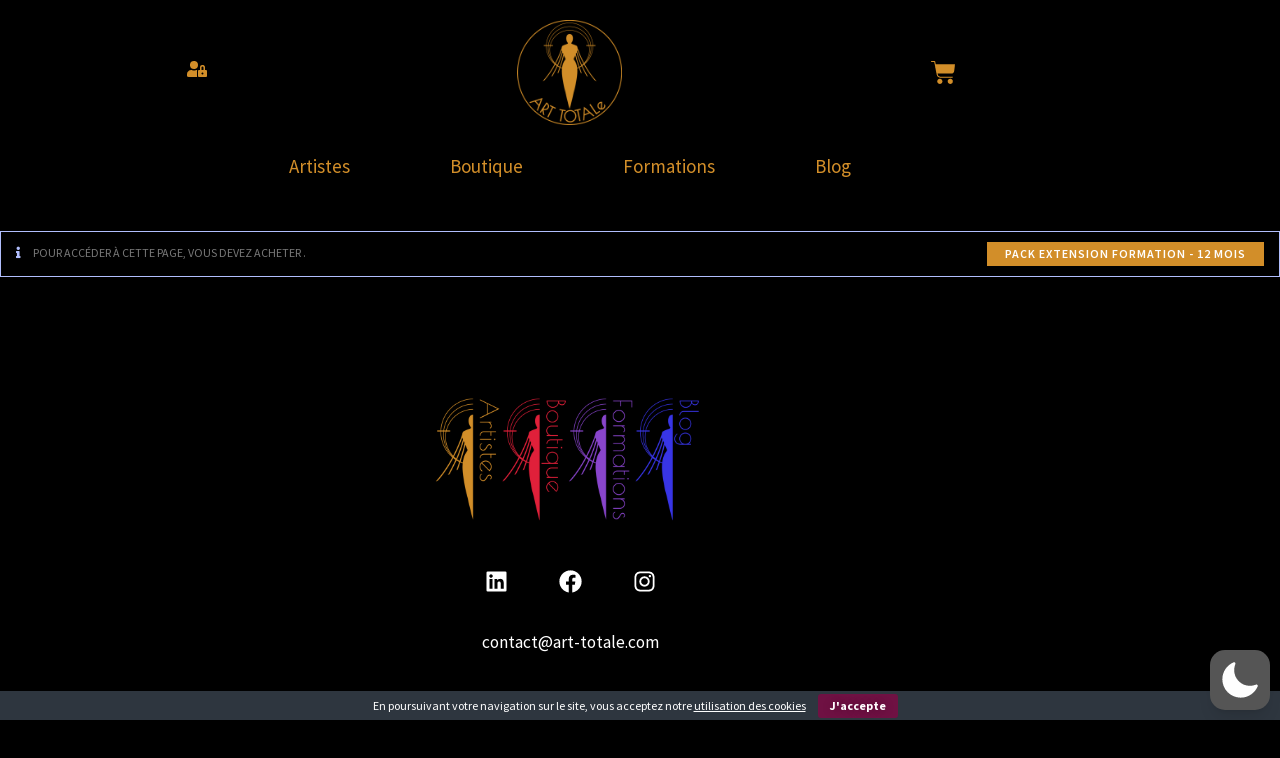

--- FILE ---
content_type: application/javascript
request_url: https://prism.app-us1.com/?a=799414161&u=https%3A%2F%2Fwww.art-totale.com%2Fformations%2Fwebinaire-art-totale-12-mois-dabonnement%2F
body_size: 124
content:
window.visitorGlobalObject=window.visitorGlobalObject||window.prismGlobalObject;window.visitorGlobalObject.setVisitorId('a12a554f-ffd7-4e24-a755-42fde8896eb1', '799414161');window.visitorGlobalObject.setWhitelistedServices('tracking', '799414161');